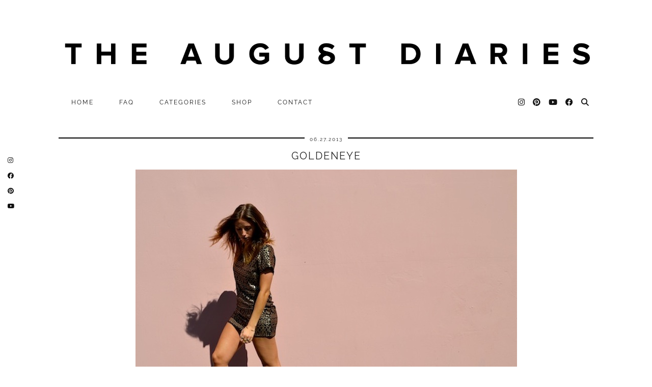

--- FILE ---
content_type: text/css;charset=UTF-8
request_url: https://theaugustdiaries.com/?display_custom_css=css&ver=e9da260e961096677630d2016412fcea
body_size: -364
content:
@media only screen and (max-width: 719px) {
.cycle-pager {display:none;}
#shopbop-core-widget {width:100%!important;}
.site-title img {
    margin-top: 35px;
    margin-bottom: -25px;
}
}

@media only screen and (max-width: 400px) {
.cycle-slideshow {
    height: 190px!important;
}
}